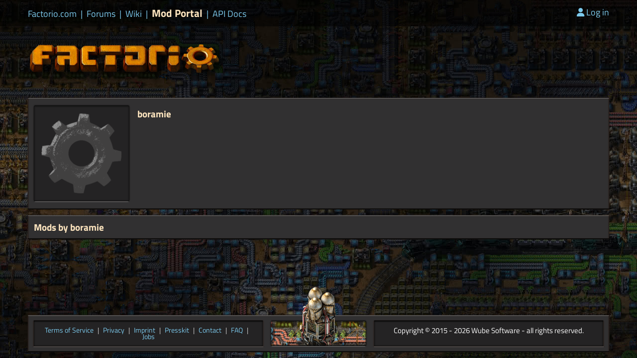

--- FILE ---
content_type: text/html; charset=utf-8
request_url: https://mods.factorio.com/user/boramie
body_size: 1593
content:
<!DOCTYPE html>
<html lang="en">
    <head>
        <meta charset="utf-8">

        <link rel="icon" href="/static/favicon.ico" type="image/x-icon">
        <link href="https://factorio.com/static/css/main.css?v=ea6c4ead" rel="stylesheet" type="text/css"/>
        
        

        <link href="https://cdn.factorio.com/assets/fonts/titillium-web.css" rel="stylesheet">
        <link href="https://cdn.factorio.com/assets/vendor/fontawesome/css/fontawesome.min.css" rel="stylesheet" crossorigin="anonymous">
        <link href="https://cdn.factorio.com/assets/vendor/fontawesome/css/solid.min.css" rel="stylesheet" crossorigin="anonymous">

        <script src="https://factorio.com/static/js/jquery-3.7.0.min.js"></script>

        <script src="https://cdnjs.cloudflare.com/ajax/libs/htmx/1.9.12/htmx.min.js" integrity="sha512-JvpjarJlOl4sW26MnEb3IdSAcGdeTeOaAlu2gUZtfFrRgnChdzELOZKl0mN6ZvI0X+xiX5UMvxjK2Rx2z/fliw==" crossorigin="anonymous" referrerpolicy="no-referrer"></script>
        <script src="https://cdnjs.cloudflare.com/ajax/libs/htmx/1.9.12/ext/head-support.min.js" integrity="sha512-ZXZrgVLRbVwG6i/w2/iT/YtrxH7yXqhMFj+KDBgRNqTPdHkKQ/hzj9enGUPienVX0Cu8OhegZ1LcULuemfWHRg==" crossorigin="anonymous" referrerpolicy="no-referrer"></script>
        <script src="https://cdnjs.cloudflare.com/ajax/libs/htmx/1.9.12/ext/preload.min.js" integrity="sha512-2lqd++ZVVmZg5LU//IabHHKQBV3qL6kPMjXvtzLfd+Fn99uOw7MmWLlVQhF2uVzH0yOuVzV3/BIC5w5QUP6uTw==" crossorigin="anonymous" referrerpolicy="no-referrer"></script>

        <meta name="viewport" content="width=device-width, initial-scale=1">

        <title>Factorio Mods</title>

        
        

        <script src="https://cdn.factorio.com/assets/js/floating-ui-core@1.0.1.js"></script>
        <script src="https://cdn.factorio.com/assets/js/floating-ui-dom@1.0.4.js"></script>

        

        
    </head>

    <body>

        
            


    <div class="top-bar">
        <div class="top-bar-inner">
            <div class="sites links flex flex-items-baseline">
                
                
                    <a href="https://factorio.com" class="">
                        Factorio.com</a>
                    
                        <span class="separator separator-blue">|</span>
                    
                
                    <a href="https://forums.factorio.com/" class="">
                        Forums</a>
                    
                        <span class="separator separator-blue">|</span>
                    
                
                    <a href="https://wiki.factorio.com/" class="">
                        Wiki</a>
                    
                        <span class="separator separator-blue">|</span>
                    
                
                    <a href="https://mods.factorio.com" class="sites-current">
                        Mod Portal</a>
                    
                        <span class="separator separator-blue">|</span>
                    
                
                    <a href="https://lua-api.factorio.com/latest/" class="">
                        API Docs</a>
                    
                
            </div>
            <div class="user-controls links">
                <!-- TODO icons -->
                <a href="/login?next=/user/boramie"><i class="fas fa-user"></i>Log in</a>
            </div>
            <style>
                .top-banner {
                    margin-top: 12px;
                    font-size: larger;
                    text-decoration: underline;
                    text-decoration-color: red;
                }
                .top-banner a {
                    color: white;
                }
                .top-banner i {
                    color: #ffa200;
                }
                .top-banner-divider {
                    margin-top: 12px;
                    margin-left: 12px;
                    margin-right: 12px;
                    font-size: larger;
                }
            </style>

            <div class="top-banner">
                

                

                
            </div>
        </div>
    </div>

    <div class="header">
        <div class="header-inner">
            <a href="/" class="header-logo">
                <!-- TODO cdn -->
                <img src="https://cdn.factorio.com/assets/img/web/factorio-logo2.png">
            </a>
            
            
        </div>
    </div>


            <div class="container">
                <div class="container-inner">
                    
<div id="flashed-messages" class="small-center float-to-center">
    
</div>

                    
<div class="panel pt0 pb0">
  
  <div class="flex">
    <div class="author-card-thumbnail panel-inset position-relative p0 profile-image-dropzone">
      <img src="/static/no-avatar.png">

      <div class="shadow-overlay"></div>
    </div>

    <div class="author-card-content p16">
      <h2 class="author-card-title">boramie </h2>

      <div id="profile-bio-display">
        
      </div>
      
    </div>
  </div>
</div>



<div class="panel ">
  <div class="flex flex-space-between flex-items-center">
    <h2 class="mb0">
      
      Mods by boramie
      
    </h2>
    <div>
      
    </div>
  </div>
  
  <div class="mod-list">
    
  </div>
  
</div>

                </div>
            </div>

            
<div class="footer">
    <div class="footer-inner panel">

        <div class="footer-links flex flex-wrap flex-center panel-inset m0">
            <a href="https://factorio.com/terms-of-service">Terms of Service</a><span class="separator">|</span><a href="https://factorio.com/privacy-policy">Privacy</a><span class="separator">|</span><a href="https://factorio.com/imprint">Imprint</a><span class="separator">|</span><a href="https://factorio.com/press-kit">Presskit</a><span class="separator">|</span><a href="https://factorio.com/support/contact">Contact</a><span class="separator">|</span><a href="https://factorio.com/faq">FAQ</a><span class="separator">|</span><a href="https://factorio.com/jobs">Jobs</a>
        </div>
        <div class="footer-rocket panel-inset m0 p0">
            <div id="rocket" class="rocket"></div>
            <div class="shadow-overlay"></div>
            <div class="shadow-overlay-bottom"></div>
        </div>
        <div class="footer-copyright panel-inset m0">
            Copyright © 2015 - 2026 Wube Software - all rights reserved.
        </div>
    </div>
</div>
            
                <script src="/static/js/factorio_mod_portal.js?v=ea6c4ead"></script>
                <script>
                  var messages = [
                  ];
                  Factorio.main({
                      // old url for compatibility with cached JS
                      contentServerUrl: 'https://assets-mod.factorio.com',
                      assetCDNUrl: 'https://assets-mod.factorio.com',
                      messages: messages
                  });
                </script>
                
                
            
        
        <script src="https://factorio.com/static/js/factorio.js?v=ea6c4ead" type="module"></script>
    </body>
</html>

--- FILE ---
content_type: text/css; charset=utf-8
request_url: https://cdn.factorio.com/assets/fonts/titillium-web.css
body_size: 266
content:
/* titillium-web-regular - latin-ext_latin */
@font-face {
  font-family: 'Titillium Web';
  font-style: normal;
  font-weight: 400;
  src: url('titillium-web/titillium-web-v8-latin-ext_latin-regular.eot'); /* IE9 Compat Modes */
  src: local('Titillium Web Regular'), local('TitilliumWeb-Regular'),
       url('titillium-web/titillium-web-v8-latin-ext_latin-regular.eot?#iefix') format('embedded-opentype'), /* IE6-IE8 */
       url('titillium-web/titillium-web-v8-latin-ext_latin-regular.woff2') format('woff2'), /* Super Modern Browsers */
       url('titillium-web/titillium-web-v8-latin-ext_latin-regular.woff') format('woff'), /* Modern Browsers */
       url('titillium-web/titillium-web-v8-latin-ext_latin-regular.ttf') format('truetype'), /* Safari, Android, iOS */
       url('titillium-web/titillium-web-v8-latin-ext_latin-regular.svg#TitilliumWeb') format('svg'); /* Legacy iOS */
}

/* titillium-web-600 - latin-ext_latin */
@font-face {
  font-family: 'Titillium Web';
  font-style: normal;
  font-weight: 600;
  src: url('titillium-web/titillium-web-v8-latin-ext_latin-600.eot'); /* IE9 Compat Modes */
  src: local('Titillium Web SemiBold'), local('TitilliumWeb-SemiBold'),
       url('titillium-web/titillium-web-v8-latin-ext_latin-600.eot?#iefix') format('embedded-opentype'), /* IE6-IE8 */
       url('titillium-web/titillium-web-v8-latin-ext_latin-600.woff2') format('woff2'), /* Super Modern Browsers */
       url('titillium-web/titillium-web-v8-latin-ext_latin-600.woff') format('woff'), /* Modern Browsers */
       url('titillium-web/titillium-web-v8-latin-ext_latin-600.ttf') format('truetype'), /* Safari, Android, iOS */
       url('titillium-web/titillium-web-v8-latin-ext_latin-600.svg#TitilliumWeb') format('svg'); /* Legacy iOS */
}

/* titillium-web-700 - latin-ext_latin */
@font-face {
  font-family: 'Titillium Web';
  font-style: normal;
  font-weight: 700;
  src: url('titillium-web/titillium-web-v8-latin-ext_latin-700.eot'); /* IE9 Compat Modes */
  src: local('Titillium Web Bold'), local('TitilliumWeb-Bold'),
       url('titillium-web/titillium-web-v8-latin-ext_latin-700.eot?#iefix') format('embedded-opentype'), /* IE6-IE8 */
       url('titillium-web/titillium-web-v8-latin-ext_latin-700.woff2') format('woff2'), /* Super Modern Browsers */
       url('titillium-web/titillium-web-v8-latin-ext_latin-700.woff') format('woff'), /* Modern Browsers */
       url('titillium-web/titillium-web-v8-latin-ext_latin-700.ttf') format('truetype'), /* Safari, Android, iOS */
       url('titillium-web/titillium-web-v8-latin-ext_latin-700.svg#TitilliumWeb') format('svg'); /* Legacy iOS */
}



--- FILE ---
content_type: text/javascript; charset=utf-8
request_url: https://factorio.com/static/js/factorio.js?v=ea6c4ead
body_size: 1065
content:
/*

~~~ ROCKET ZONE ~~~

*/
jQuery.extend(jQuery.easing,
{
    customEaseInQuad: function (x, t, b, c, d) {
        return c*(t/=d)*(t+0.2) + b;
    }
})
var rocket_extended = false;
var rocket_loaded = false;
var rocket_clicked = false;

let rocket_img_url = 'https://cdn.factorio.com/assets/img/web/rocket-loop-halfsize.png';
// easing = 'linear';
let easing = 'customEaseInQuad';
let rocket_offset;
let window_height;

function animate_rocket() {
    $('#rocket').animate({bottom: rocket_offset}, rocket_offset, easing, function(){
        $('#rocket').hide();
    });
    $("html").delay(100).animate({scrollTop: 0}, rocket_offset - window_height/2, easing);
}

$('#rocket').on('mouseover', function(e) {
    $('<img src="'+rocket_img_url+'">').on('load', function(){
        console.log('rocket loaded on hover');
        rocket_loaded = true;
        $('#rocket').addClass('rocket-animating')
    })
})
$('#rocket').on('mouseout', function() {
    if (!rocket_clicked) {
        $('#rocket').removeClass('rocket-animating')
    }
})

$('#rocket').on('click', function(e){
    if (rocket_clicked) return;
    rocket_clicked = true;
    rocket_offset = $("#rocket").offset().top + 448/2;
    window_height = $(window).height();
    if (!rocket_loaded) {
        $('<img src="'+rocket_img_url+'">').on('load', function(){
            console.log('rocket loaded');
            rocket_loaded = true;
            $('#rocket').addClass('rocket-animating')
            if (rocket_extended) {
                console.log('animating rocket from img load');
                animate_rocket();
            }
        });
    }
    $('#rocket').animate({height: 200}, 400, 'linear', function(){
        $('#rocket').css({
            height: 224,
            bottom: -(224-200),
            'z-index': 200});
        rocket_extended = true;
        if (rocket_loaded) {
            console.log('animating rocket from animate');
            animate_rocket();
        }
    });
});


/*

~~~ FLOATY ALERTS ZONE ~~~

*/

function updateAlerts(mutationList, observer) {
    $("#flashed-messages > .alert").click(function() {
        $(this).remove();
    });

    $("#flashed-messages > .fade-out").fadeOut(8000, "swing", function() {
        $(this).remove();
    });
}

const alertObserver = new MutationObserver(updateAlerts);

$(function () {
    if ($("#flashed-messages").length) {
        updateAlerts(null, null);
        alertObserver.observe(document.getElementsByClassName("container-inner")[0], { childList: true, subtree: true })
    }
});

/*

~~~ TOOLTIP ZONE ~~~

*/

function tooltipUpdate(el) {
    window.FloatingUIDOM.computePosition(el.previousElementSibling, el, {
        placement: 'bottom-start',
        middleware: [window.FloatingUIDOM.flip(), window.FloatingUIDOM.shift({padding: 5})],
    }).then(({x, y}) => {
        Object.assign(el.style, {
            left: `${x}px`,
            top: `${y}px`,
        });
    });
}

function tooltipShow(event) {
    const el = event.target.nextElementSibling;
    el.style.display = 'block';
    tooltipUpdate(el);
}

function tooltipHide(event) {
    const el = event.target.nextElementSibling;
    if (event.target.hasAttribute("data-tooltip-toggled"))
        return;
    el.style.display = '';
}

function tooltipToggle(event) {
    const el = event.currentTarget.nextElementSibling;
    const target = event.currentTarget;
    if (target.hasAttribute("data-tooltip-toggled")) {
        target.removeAttribute("data-tooltip-toggled")
        el.style.display = '';
    }
    else {
        target.setAttribute("data-tooltip-toggled", "")
        el.style.display = 'block';
    }
    tooltipUpdate(el);
}


function tooltipSetup(el) {
    [
        ['mouseenter', tooltipShow],
        ['mouseleave', tooltipHide],
        ['focus', tooltipShow],
        ['blur', tooltipHide],
    ].forEach(([event, listener]) => {
        el.previousElementSibling.addEventListener(event, listener);
        el.previousElementSibling.setAttribute("data-tooltip-setup", "")
        if (el.classList.contains('tooltip-click')) {
            el.previousElementSibling.addEventListener('click', tooltipToggle);
        }
    });
}

document.querySelectorAll(".tooltip:not([data-tooltip-setup])").forEach((el) => {
    tooltipSetup(el);
})


document.body.addEventListener('htmx:afterSettle', function (evt) {
    document.querySelectorAll(".tooltip:not([data-tooltip-setup])").forEach((el) => {
        tooltipSetup(el);
    })
});

document.body.addEventListener('htmx:historyRestore', function (evt) {
    document.querySelectorAll(".tooltip").forEach((el) => {
        tooltipSetup(el);
    })
});
